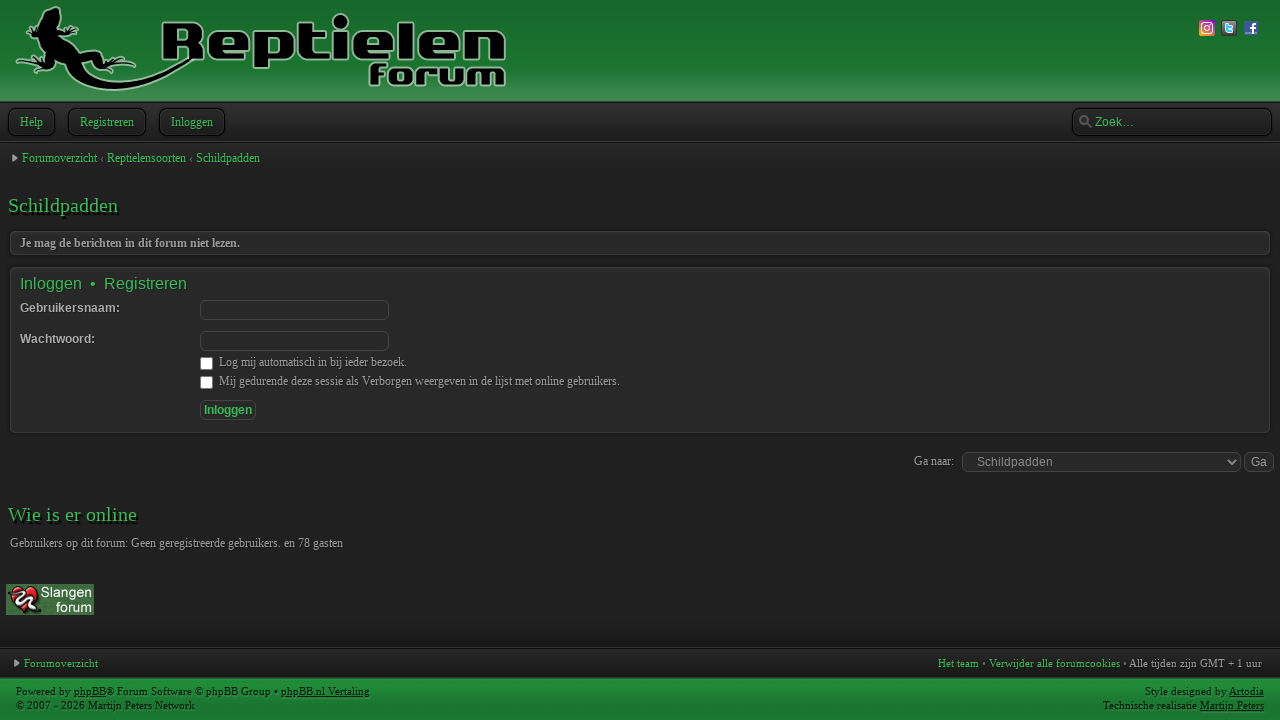

--- FILE ---
content_type: text/html; charset=UTF-8
request_url: http://www.reptielenforum.nl/viewforum.php?f=17&sid=993120b9246b49deff86595ea9f39a7b
body_size: 4878
content:
<!DOCTYPE html>
<html dir="ltr" lang="nl">
<head>
<meta http-equiv="content-type" content="text/html; charset=UTF-8" />
<meta http-equiv="imagetoolbar" content="no" />
<meta http-equiv="X-UA-Compatible" content="IE=edge,chrome=1" />
<meta name="viewport" content="width=device-width" />



<meta name="description" content="Reptielenforum voor en door echte liefhebbers. Boordevol informatie en ervaringen, actueel reptielen nieuws, kennisbank en fotowedstrijden. Meldt je ook aan en deel je passie met anderen!" />
<meta name="keywords" content="reptiel, reptielen, reptielenforum, slang, slangen, slangenforum, hagedissen, schildpad, krokodil, amfibie, geleedpotigen, terrarium, nakweek, voedseldieren, reptielenbeurs" />
<meta name="robots" content="index, follow" />
<link rel="image_src" href="http://www.reptielenforum.nl/images/preview.png" />
<meta name="google-site-verification" content="Cn_VF6MegwUEa9yWtG5SSRaQyvEbxGecgZquFPT5e0U" />

<title>Reptielenforum &bull; Toon forum - Schildpadden</title>

<script type="text/javascript">var tapatalkdir="";</script>
<script type="text/javascript" src=""></script>

<link href="https://plus.google.com/114727754338067214121" rel="publisher" />

<link rel="alternate" type="application/atom+xml" title="Feed - Nieuws" href="http://www.reptielenforum.nl/feed.php?mode=news" /><link rel="alternate" type="application/atom+xml" title="Feed - Alle forums" href="http://www.reptielenforum.nl/feed.php?mode=forums" /><link rel="alternate" type="application/atom+xml" title="Feed - Nieuwe onderwerpen" href="http://www.reptielenforum.nl/feed.php?mode=topics" /><link rel="alternate" type="application/atom+xml" title="Feed - Forum - Schildpadden" href="http://www.reptielenforum.nl/feed.php?f=17" />

<link href="./style.php?id=14&amp;lang=nl&amp;sid=031d84d1ccdbd69b769920097749924d" rel="stylesheet" type="text/css" />

<!--
   phpBB style name:    Artodia Elegance Black
   Based on style:      prosilver (this is the default phpBB3 style)
   Prosilver author:    Tom Beddard ( http://www.subBlue.com/ )
   Elegance Black author:   Vjacheslav Trushkin ( http://www.artodia.com/ )

   NOTE: This page was generated by phpBB, the free open-source bulletin board package.
         The phpBB Group is not responsible for the content of this page and forum. For more information
         about phpBB please visit http://www.phpbb.com
-->

<script type="text/javascript">
// <![CDATA[
	var jump_page = 'Geef het paginanummer op van waar je naartoe wilt gaan.:';
	var on_page = '';
	var per_page = '';
	var base_url = '';
	var style_cookie = 'phpBBstyle';
	var style_cookie_settings = '; path=/; domain=.reptielenforum.nl';
	var onload_functions = new Array();
	var onunload_functions = new Array();

	

	/**
	* Find a member
	*/
	function find_username(url)
	{
		popup(url, 760, 570, '_usersearch');
		return false;
	}

	/**
	* New function for handling multiple calls to window.onload and window.unload by pentapenguin
	*/
	window.onload = function()
	{
		for (var i = 0; i < onload_functions.length; i++)
		{
			eval(onload_functions[i]);
		}
	};

	window.onunload = function()
	{
		for (var i = 0; i < onunload_functions.length; i++)
		{
			eval(onunload_functions[i]);
		}
	};
	
	/*
	    Style specific stuff
    */
	var laSearchMini = 'Zoek…';
    var imagesetLang = './styles/art_elegance_black/imageset/nl';
// ]]>
</script>
<!--[if lt IE 9]>
<script type="text/javascript" src="./styles/art_elegance_black/template/jquery-1.10.2.min.js"></script>
<![endif]-->
<!--[if gte IE 9]><!-->
<script type="text/javascript" src="./styles/art_elegance_black/template/jquery-2.0.3.min.js"></script>
<!--<![endif]-->
<!--[if lte IE 8]><script type="text/javascript"> var oldIE = true; </script><![endif]-->
<script type="text/javascript" src="./styles/art_elegance_black/template/style.js"></script>
<script type="text/javascript" src="./styles/art_elegance_black/template/forum_fn.js"></script>



<script type="text/javascript">

  var _gaq = _gaq || [];
  _gaq.push(['_setAccount', 'UA-30672570-1']);
  _gaq.push(['_trackPageview']);

  (function() {
    var ga = document.createElement('script'); ga.type = 'text/javascript'; ga.async = true;
    ga.src = ('https:' == document.location.protocol ? 'https://ssl' : 'http://www') + '.google-analytics.com/ga.js';
    var s = document.getElementsByTagName('script')[0]; s.parentNode.insertBefore(ga, s);
  })();

</script>

<script type="text/javascript">

	function countAdClick(id)
	{
	   loadXMLDoc('?a=' + id);
	}

	function countAdView(id)
	{
	   loadXMLDoc('?a=' + id);
	}

	function loadXMLDoc(url) {
	   req = false;
	   if(window.XMLHttpRequest) {
	      try {
	         req = new XMLHttpRequest();
	      } catch(e) {
	         req = false;
	      }
	   } else if(window.ActiveXObject) {
	      try {
	         req = new ActiveXObject("Msxml2.XMLHTTP");
	      } catch(e) {
	         try {
	            req = new ActiveXObject("Microsoft.XMLHTTP");
	         } catch(e) {
	            req = false;
	         }
	      }
	   }
	   if(req) {
	      req.open("GET", url, true);
	      req.send(null);
	   }
	}
</script>
</head>

<body id="phpbb" class="section-viewforum ltr">

<div id="fb-root"></div>
<script>(function(d, s, id) {
  var js, fjs = d.getElementsByTagName(s)[0];
  if (d.getElementById(id)) return;
  js = d.createElement(s); js.id = id;
  js.src = "//connect.facebook.net/nl_NL/all.js#xfbml=1";
  fjs.parentNode.insertBefore(js, fjs);
}(document, 'script', 'facebook-jssdk'));</script>

<div id="header">
    <a href="http://www.reptielenforum.nl" title="Forumoverzicht" id="logo"><img src="./styles/art_elegance_black/imageset/logo.png" width="500" height="98" alt="" title="" /></a>
    <h1>Reptielenforum</h1>
    <p>Reptielenforum - Voor als je (van) reptielen houdt</p>
    	<div style="float:right; margin-top: 20px; margin-right: 10px;">
		<a href="https://www.instagram.com/reptielenforum/"><img src="http://www.reptielenforum.nl/images/ig16.png" alt="Follow Reptielenforum on Instagram" title="Follow Reptielenforum on Instagram" /></a>&#160;
		<a href="https://twitter.com/reptielenforum"><img src="http://www.reptielenforum.nl/images/twitter16x16.png" alt="Follow Reptielenforum on Twitter" title="Follow Reptielenforum on Twitter" /></a>&#160;
		<a href="https://www.facebook.com/reptielenforum"><img src="http://www.reptielenforum.nl/images/facebook16x16.gif" alt="Follow Reptielenforum on Facebook" title="Follow Reptielenforum on Facebook" /></a>&#160;
	</div>
</div>

<div id="page-header" class="container-block">
    
        <div id="search-box">
            <form action="./search.php?sid=031d84d1ccdbd69b769920097749924d" method="get" id="search">
                <input name="keywords" id="keywords" type="text" maxlength="128" title="Zoek naar trefwoorden" class="inputbox search" value="Zoek…" />
                <input type="hidden" name="sid" value="031d84d1ccdbd69b769920097749924d" />

            </form>
        </div>
    

<div id="nav-header" class="responsive-menu-nojs">
<div class="responsive-menu" style="display:none;">
<a href="javascript:void(0);" class="arrow"><span></span>&darr;&darr;&darr;</a>
</div>
<div class="menu-buttons">
	        
            <a href="./faq.php?sid=031d84d1ccdbd69b769920097749924d" title="Veel gestelde vragen"><span></span>Help</a> 
        <a href="./ucp.php?mode=register&amp;sid=031d84d1ccdbd69b769920097749924d"><span></span>Registreren</a> 
             <a href="./ucp.php?mode=login&amp;sid=031d84d1ccdbd69b769920097749924d" title="Inloggen" accesskey="x"><span></span>Inloggen</a> 
        
	        <a href="javascript:void(0);" class="responsive-menu-hide" style="display:none;"><span></span>X</a>
		</div>
    </div>
</div>


<div id="page-body" class="container-block">



    <div class="nav-extra">
        
    </div>
    <div class="nav-links">
        <a href="http://www.reptielenforum.nl" accesskey="h">Forumoverzicht</a>  <strong>&#8249;</strong> <a href="./viewforum.php?f=2&amp;sid=031d84d1ccdbd69b769920097749924d">Reptielensoorten</a> <strong>&#8249;</strong> <a href="./viewforum.php?f=17&amp;sid=031d84d1ccdbd69b769920097749924d">Schildpadden</a>
    </div>

		
<h2><a href="./viewforum.php?f=17&amp;sid=031d84d1ccdbd69b769920097749924d">Schildpadden</a></h2>


<div>
	<!-- NOTE: remove the style="display: none" when you want to have the forum description on the forum body -->
</div>


	<div class="panel">
		<div class="inner"><span class="corners-top"><span></span></span>
		<strong>Je mag de berichten in dit forum niet lezen.</strong>
		<span class="corners-bottom"><span></span></span></div>
	</div>

	

		<form action="./ucp.php?mode=login&amp;sid=031d84d1ccdbd69b769920097749924d" method="post">

		<div class="panel">
			<div class="inner"><span class="corners-top"><span></span></span>

			<div class="content">
				<h3><a href="./ucp.php?mode=login&amp;sid=031d84d1ccdbd69b769920097749924d">Inloggen</a>&nbsp; &bull; &nbsp;<a href="./ucp.php?mode=register&amp;sid=031d84d1ccdbd69b769920097749924d">Registreren</a></h3>

				<fieldset class="fields1">
				<dl>
					<dt><label for="username">Gebruikersnaam:</label></dt>
					<dd><input type="text" tabindex="1" name="username" id="username" size="25" value="" class="inputbox autowidth" /></dd>
				</dl>
				<dl>
					<dt><label for="password">Wachtwoord:</label></dt>
					<dd><input type="password" tabindex="2" id="password" name="password" size="25" class="inputbox autowidth" /></dd>
					<dd><label for="autologin"><input type="checkbox" name="autologin" id="autologin" tabindex="3" /> Log mij automatisch in bij ieder bezoek.</label></dd>
					<dd><label for="viewonline"><input type="checkbox" name="viewonline" id="viewonline" tabindex="4" /> Mij gedurende deze sessie als Verborgen weergeven in de lijst met online gebruikers.</label></dd>
				</dl>
				<dl>
					<dt>&nbsp;</dt>
					<dd><input type="submit" name="login" tabindex="5" value="Inloggen" class="button1" /></dd>
				</dl>
				<input type="hidden" name="redirect" value="./viewforum.php?f=17&amp;sid=031d84d1ccdbd69b769920097749924d" />

				</fieldset>
			</div>

			<span class="corners-bottom"><span></span></span></div>
		</div>

		</form>

	
	<form method="post" id="jumpbox" action="./viewforum.php?sid=031d84d1ccdbd69b769920097749924d" onsubmit="if(this.f.value == -1){return false;}">

	
		<fieldset class="jumpbox">
	
			<label for="f" accesskey="j">Ga naar:</label>
			<select name="f" id="f" onchange="if(this.options[this.selectedIndex].value != -1){ document.forms['jumpbox'].submit() }">
			
				<option value="-1">Selecteer een forum</option>
			<option value="-1">------------------</option>
				<option value="1">Reptielenforum</option>
			
				<option value="6">&nbsp; &nbsp;Mededelingen</option>
			
				<option value="95">&nbsp; &nbsp;Forumsupport</option>
			
				<option value="7">&nbsp; &nbsp;Wedstrijdforum</option>
			
				<option value="3">Algemeen</option>
			
				<option value="8">&nbsp; &nbsp;Even voorstellen</option>
			
				<option value="11">&nbsp; &nbsp;Nieuws</option>
			
				<option value="12">&nbsp; &nbsp;Evenementen</option>
			
				<option value="10">&nbsp; &nbsp;Off-topic</option>
			
				<option value="71">Informatie</option>
			
				<option value="106">&nbsp; &nbsp;Wet- en regelgeving</option>
			
				<option value="74">&nbsp; &nbsp;Literatuur</option>
			
				<option value="29">&nbsp; &nbsp;Kennisbank</option>
			
				<option value="69">&nbsp; &nbsp;&nbsp; &nbsp;Veelgestelde vragen</option>
			
				<option value="40">&nbsp; &nbsp;&nbsp; &nbsp;Schildpadden caresheets</option>
			
				<option value="41">&nbsp; &nbsp;&nbsp; &nbsp;Tijdelijk forum ten behoeve van de ombouw</option>
			
				<option value="39">&nbsp; &nbsp;&nbsp; &nbsp;Hagedissen caresheets</option>
			
				<option value="99">&nbsp; &nbsp;&nbsp; &nbsp;&nbsp; &nbsp;Overleg :: Hagedissen caresheets</option>
			
				<option value="35">&nbsp; &nbsp;&nbsp; &nbsp;Medisch</option>
			
				<option value="31">&nbsp; &nbsp;&nbsp; &nbsp;Algemeen</option>
			
				<option value="45">&nbsp; &nbsp;&nbsp; &nbsp;Slangen</option>
			
				<option value="46">&nbsp; &nbsp;&nbsp; &nbsp;Hagedissen</option>
			
				<option value="51">&nbsp; &nbsp;&nbsp; &nbsp;Voedseldieren</option>
			
				<option value="66">&nbsp; &nbsp;&nbsp; &nbsp;Gastschrijvers</option>
			
				<option value="44">&nbsp; &nbsp;&nbsp; &nbsp;Overleg :: Reptielen caresheets</option>
			
				<option value="50">&nbsp; &nbsp;&nbsp; &nbsp;Overleg :: Reptielen artikelen</option>
			
				<option value="2">Reptielensoorten</option>
			
				<option value="14">&nbsp; &nbsp;Hagedissen</option>
			
				<option value="17" selected="selected">&nbsp; &nbsp;Schildpadden</option>
			
				<option value="18">&nbsp; &nbsp;Krokodillen</option>
			
				<option value="13">&nbsp; &nbsp;Slangen</option>
			
				<option value="30">&nbsp; &nbsp;&nbsp; &nbsp;Slangen caresheets</option>
			
				<option value="9">Reptielen in hun natuurlijke omgeving</option>
			
				<option value="53">&nbsp; &nbsp;Inheemse reptielen</option>
			
				<option value="67">&nbsp; &nbsp;Uitheemse reptielen</option>
			
				<option value="70">Reptielen</option>
			
				<option value="26">&nbsp; &nbsp;Reptielen algemeen</option>
			
				<option value="22">&nbsp; &nbsp;Huisvesting</option>
			
				<option value="23">&nbsp; &nbsp;Voortplanting en nakweek</option>
			
				<option value="24">&nbsp; &nbsp;Voedsel</option>
			
				<option value="25">&nbsp; &nbsp;Gezondheid</option>
			
				<option value="73">&nbsp; &nbsp;In memoriam</option>
			
				<option value="4">Andere dieren</option>
			
				<option value="19">&nbsp; &nbsp;Amfibieën</option>
			
				<option value="58">&nbsp; &nbsp;&nbsp; &nbsp;Amfibieën caresheets</option>
			
				<option value="20">&nbsp; &nbsp;Geleedpotigen</option>
			
				<option value="59">&nbsp; &nbsp;&nbsp; &nbsp;Geleedpotigen caresheets</option>
			
				<option value="21">&nbsp; &nbsp;Overige dieren</option>
			
				<option value="5">Advertenties</option>
			
				<option value="34">&nbsp; &nbsp;Prikbord</option>
			
				<option value="15">&nbsp; &nbsp;&nbsp; &nbsp;Aangeboden</option>
			
				<option value="16">&nbsp; &nbsp;&nbsp; &nbsp;Gezocht</option>
			
			</select>
			<input type="submit" value="Ga" class="button2" />
		</fieldset>
	</form>


	<h3>Wie is er online</h3>
	<p>Gebruikers op dit forum: Geen geregistreerde gebruikers. en 78 gasten</p>
<br /><br />
	<a href="http://www.slangenforum.com"><img src="http://www.reptielenforum.nl/images/2012-88x31.png" alt="Slangenforum" height="31" width="88" /></a>
	&#160;
    <br />
</div>

<div id="footer">

	<div class="nav-links">
        <div class="rightside">
            <a href="./memberlist.php?mode=leaders&amp;sid=031d84d1ccdbd69b769920097749924d">Het team</a> &bull; <a href="./ucp.php?mode=delete_cookies&amp;sid=031d84d1ccdbd69b769920097749924d">Verwijder alle forumcookies</a> &bull; <span class="time">Alle tijden zijn GMT + 1 uur </span>
        </div>
		<a href="http://www.reptielenforum.nl" accesskey="h">Forumoverzicht</a>
        
	</div>

	<div class="copyright">
		
	    <p class="copy-left">
	        Powered by <a href="http://www.phpbb.com/">phpBB</a>&reg; Forum Software &copy; phpBB Group
	    	 &bull; <a href="http://www.phpbb.nl">phpBB.nl Vertaling</a>

		<br />&copy; 2007 
		<script type="text/javascript">
		var d=new Date(); 
		yr=d.getFullYear();
		if (yr!=2007)
		document.write("- "+yr);
		</script>
		Martijn Peters Network
		</p>
<!--
    Please do not remove style author's link below. For updates and support visit http://www.artodia.com/
//-->
		<p class="copy-right">
		    Style designed by <a href="http://www.artodia.com/">Artodia</a><br />
            Technische realisatie <a href="http://www.martijnpeters.net" target="_blank">Martijn Peters</a>
		</p>
        
	</div>
</div>

</body>
</html>

--- FILE ---
content_type: application/javascript
request_url: http://www.reptielenforum.nl/styles/art_elegance_black/template/style.js
body_size: 2716
content:
if(typeof(oldIE) == 'undefined') var oldIE = false;

$(document).ready(function() {
    // detect browser
    var browser = (navigator.userAgent) ? navigator.userAgent : '';
    if(typeof(clrIE) == 'boolean')
    {
        browser = 'ie';
    }
    else
    {
        browser = (browser.indexOf('Opera') >= 0) ? (
            (browser.indexOf('Opera Mini/') > 0) ? 'opera-mini' : 'opera') : (
            (browser.indexOf('Gecko/') > 0) ? 'mozilla' : (
                (browser.indexOf('WebKit/') > 0) ? 'webkit' : (
                    (browser.indexOf('MSIE') > 0) ? 'ie' : 'unknown'
                )
            )
        );
    }
    $('body').addClass('browser-' + browser + ((oldIE) ? ' old-ie transform' : ''));

    // transformations
    if(!oldIE)
    {
        setTimeout("$('body').addClass('transform');", 500);
        $(window).load(function() { $('body').addClass('transform'); });
    }

    // navigation
    $('div.nav-extra').each(function()
    {
        var count = 0;
        $(this).find('a').each(function() {
            if(count > 0) $(this).before(' &bull; ');
            count ++;
        });
        if(!count) $(this).css('display', 'none');
    });
    
    $('#footer div.nav-links > a').each(function(i)
    {
        if(i > 0) $(this).before(' &bull; ');
    });
    
    // clear divs
    $('#page-body, #footer').append('<div class="clear"></div>');
    $('.cp-mini:last').after('<div class="clear"></div>');
    
    // remove extra lines
    $('#page-body > hr, #cp-main > hr, #page-body > form > hr').remove();
    
    // unread posts
    $('dl.icon').each(function()
    {
        var bg = $(this).css('background-image');
        if(bg.length && bg.indexOf('_unread') > 0)
        {
            $(this).parents('li:first').addClass('unread');
        }
        else if(bg.length && bg.indexOf('forum_link') > 0)
        {
            $(this).parents('li:first').addClass('forum-link');
        }
    });
    
    // topic title
    $('body.section-viewtopic #page-body > h2:first').addClass('title');
    
    // index: reported/unapproved topics
    $('li.row a img').each(function()
    {
        if(this.src.indexOf('icon_topic_unapproved') > 0)
        {
            $(this).parents('li.row:first').addClass('unapproved');
        }
    });
    $('dd.lastpost a img').each(function()
    {
        if(this.src.indexOf('icon_topic_unapproved') > 0 || this.src.indexOf('icon_topic_reported') > 0)
        {
            var prev = $(this).parents('dl.icon:first').find('dt');
            if(!prev.length) return;
            if(!prev.find('div.extra').length)
            {
                prev.prepend('<div class="extra"></div>');
            }
            prev = prev.find('div.extra');
            $(this).parent('a').appendTo(prev);
        }
    });
    
    // remove rounded block within rounded block
    $('div.panel div.post, div.panel ul.topiclist, div.panel table.table1, div.panel dl.panel').parents('div.panel').addClass('panel-wrapper');
    
    // tabs
    $('#tabs, #navigation, #minitabs').each(function()
    {
        var last = false,
            count = 0;
        $('li', $(this)).each(function(i)
        {
            if(i == 0) $(this).addClass('first');
            last = $(this);
            count ++;
        });
        if(count < 2)
        {
            $(this).hide();
        }
        else
        {
            if(last !== false) last.addClass('last');
            $(this).find('hr').remove();
            $(this).parents('form').css('display', 'inline');
            $(this).append('<div class="clear"></div>');
            $(this).find('a').each(function()
            {
                if(!$('span', this).length)
                {
                    $(this).html('<span>' + $(this).html() + '</span>');
                }
            });
        }
    });
    $('#navigation').parents('.panel').removeClass('panel').addClass('cp-panel');
    
    // control panel: remove empty boxes
    $('#cp-main .panel').each(function()
    {
        var inner = $(this).find('.inner:first');
        if(!inner.length) return;
        if(inner.children().length < 2)
        {
            $(this).hide();
        }
    });
    
    // fix right side margin
    $('#page-body > p.rightside').each(function()
    {
        var next = $(this).next();
        if(next.is('p') && !next.hasClass('rightside')) next.css('margin-top', 0);
    });
    
    // pm post
    $('.post > div, .panel > div').addClass('inner');
    
    // emulate multiple backgrounds
    if(oldIE)
    {
        $('div.panel > .inner').addClass('inner-panel');
        $('div.forabg, div.forumbg, div.panel-wrapper').not('.cp-panel').addClass('old-ie-wrap-1').wrapInner('<div class="hdr1-1"><div class="hdr1-2"><div class="hdr1-3"><div class="hdr1-4"><div class="hdr1-5"></div></div></div></div></div>');
        $('div.post, .panel, .cp-mini, ul.topiclist li').not('.header, .panel-wrapper').addClass('old-ie-wrap-2').wrapInner('<div class="hdr2-1"><div class="hdr2-2"><div class="hdr2-3"><div class="hdr2-4"><div class="hdr2-5"><div class="hdr2-6"><div class="hdr2-last"></div></div></div></div></div></div></div>');
    }

    // search box
    $('div.search-box input').focus(function() { $(this).parents('.search-box').addClass('focus'); }).blur(function() { $(this).parents('.search-box').removeClass('focus'); })

    // header search box
    $('#search-box form').submit(function() { var value = $('#search-box input:text').val(); return (value == laSearchMini || value == '') ? false : true; });
    $('#search-box input:text').focus(function() { 
        if(this.value == laSearchMini) this.value = '';
        $('#search-box').addClass('focused');
    }).blur(function() { 
        if(this.value == '') this.value = laSearchMini;
        $('#search-box').removeClass('focused');
    });
    
    // old browser warning
    function hasCookie(search)
    {
        var cookie = document.cookie.split(';');
        search += '=';
        for(var i=0; i<cookie.length; i++)
        {
            var c = cookie[i];
            while (c.charAt(0)==' ') c = c.substring(1,c.length);
            if (c.indexOf(search) == 0) return true;
        }
        return false;
    }
    if(oldIE && imagesetLang && !hasCookie('oldie'))
    {
        $('body').prepend('<div id="old-browser" style="display: none;"></div>');
        $('#old-browser').load(imagesetLang + '/oldie.txt', function() { $('#old-browser').slideDown(); });
    }
    
    // resize big images
    function imageClicked(event)
    {
    	var $this = $(this);
    	if ($this.hasClass('zoomed-in'))
		{
			$this.removeClass('zoomed-in').css('max-width', $(this).attr('data-max-width') + 'px');
		}
		else
		{
			$this.addClass('zoomed-in').css('max-width', '');
		}
    }
    function zoomClicked(event)
    {
		imageClicked.apply($(this).prev().get(0), arguments);
		event.stopPropagation();
    }
	function resizeImage(width)
	{
		var $this = $(this);
		$this.wrap('<span class="zoom-container" />').attr('data-max-width', width).css({
			'max-width': width + 'px',
			cursor: 'pointer'
			}).addClass('zoom').click(imageClicked).after('<span class="zoom-image" />').next().click(zoomClicked);
	}
    function checkImage()
    {
		var maxWidth = Math.floor(this.parentNode.clientWidth - 10);
		if (this.width > maxWidth)
		{
			resizeImage.call(this, maxWidth);
		}
    }
    $('.postbody img').each(function() {
    	var $this = $(this);
    	if ($this.closest('a').length)
    	{
    		return;
		}
		if (this.complete)
		{
			checkImage.call(this);
		}
		else
		{
			$this.load(checkImage);
		}
	});

	// Shorten long links in posts
	$('a.postlink').each(function() {
		var $this = $(this);
		
		if ($this.children().length)
		{
			return;
		}
		
		var html = $this.html();
		if (html.length > 50 && html.indexOf('://') > 0 && html.indexOf(' ') < 0)
		{
			$this.html(html.substr(0, 39) + ' ... ' + html.substr(-10));
		}
	});

    // responsive menu
    $('.responsive-menu-nojs').each(function() {
        var $this = $(this),
            button = $('.responsive-menu a', this),
            menu = $('.menu-buttons', this);
        if (!button.length || !menu.length) return;
        $this.removeClass('responsive-menu-nojs');
        button.click(function() {
            $this.toggleClass('responsive-menu-visible');
        });
        $('a.responsive-menu-hide', this).click(function() {
            $this.removeClass('responsive-menu-visible');
        });
    });

    // swap title and buttons in posts and wrap them in div
    $('.postbody > .profile-icons:first-child + h3').each(function() {
        var $this = $(this);
        $this.prev().wrapAll('<div class="post-header" />');
        $this.prev().prepend($this);
    });

    // show full footer
    function resizeFooter()
    {
    	var height = Math.floor($('#footer .copyright').height() + $('#footer .nav-links').height());
    	if (!height)
    	{
    		return;
		}
		$('#footer').css('min-height', (height + 24) + 'px');
		$('#page-body').css('padding-bottom', (height + 60) + 'px');
    }
    resizeFooter();
    $('#footer').css('max-height', 'auto');
    $(document).load(resizeFooter);
    $(window).resize(resizeFooter);
});

